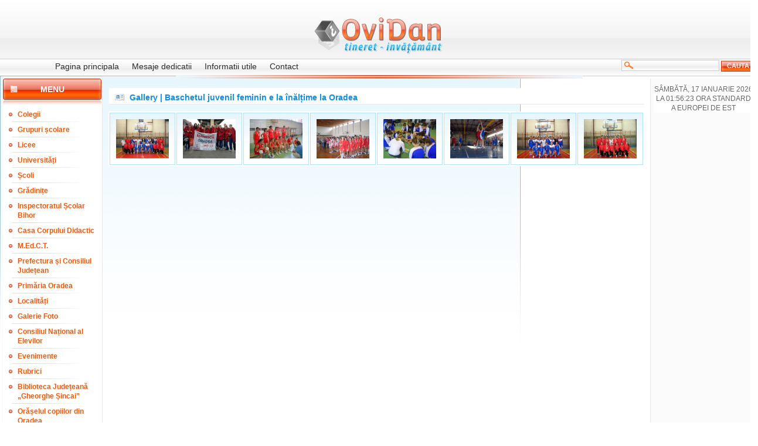

--- FILE ---
content_type: text/html; charset=UTF-8
request_url: https://www.ovidan.ro/?p=gallery.6.2608.view
body_size: 4896
content:
<!DOCTYPE HTML PUBLIC "-//W3C//DTD HTML 4.01 Transitional//EN">
<html>
<head>
<title>Gallery | Baschetul juvenil feminin e la înălțime la Oradea | </title>
<meta http-equiv="Content-Type" content="text/html; charset=UTF-8">
<meta name="description" content="">
<meta name="keywords" content="">
<meta name="language" content="english, en">
<meta name="Language" content="Romanian">
<meta http-equiv="robots" content="index, follow">
<meta name="cache-control" content="Public">
<meta name="Distribution" content="Global">
<link rel="stylesheet" href="./templates/skins/glossy/glossy.css" type="text/css">
<!-- <link rel="shortcut icon" href="favicon.ico" /> -->
</head>
<body>

		<table width="888" border="0" align="center" cellpadding="1" cellspacing="0" id="main-bgr">
<tr>
				<td colspan="3">

					<table width="100%" border="0" cellspacing="0" cellpadding="0">
                      <tr>
                        <td id="main_box_corner-top-left">&nbsp;</td>
                        <td align="right" valign="bottom" class="main_box_top">&nbsp;</td>
                        <td id="main_box_corner-top-right">&nbsp;</td>
                      </tr>
                      <tr>
                        <td id="main_box_left">&nbsp;</td>
                        <td id="header-img"><a href="http://www.ovidan.ro"><img src="./templates/skins/glossy/images/logo.jpg" width="220" height="63"></a></td>
                        <td rowspan="2" id="main_box_right">&nbsp;</td>
                      </tr>
                    </table>

    </td>
		  </tr>
			<tr>
				<td id="main_box_left"></td>
<td id="inside">
					<table width="100%" border="0" align="right" cellpadding="0" cellspacing="0">
						<tr>
							<td id="logo"></td>
						</tr>
						<tr>
<td id="topnav">
<div id="menu">
	<ul>
		<li><a href="?p=dinamic" >Pagina principala</a></li>
		<li><a href="?p=gallery.6.1" >Mesaje dedicatii</a></li>
		<li><a href="?p=informutile" >Informatii utile</a></li>
		<li><a href="?p=contact" >Contact</a></li>
	</ul>
</div>
<div id="searchform">
	<form method="post" action="?p=search.words" name="">
	  <input name="wordstosearch" type="text" value="" class="search-text"/>
	  <input type="submit" class="buttonwhite" name="sbmtbtn" value="cauta"/>
	  </form>
</div>
</td>
</tr>

						<tr>
							<td valign="top" class="main" colspan="3">
								<table width="100%" height="100%" cellspacing="0" cellpadding="0" border="0">
<tr>
										<td width="170" align="center" valign="top" id="left_menu_border">
											<div style="width:169px; padding-left:2px;">
<div id="left_menu-menu"><h2>Menu</h2></div>
<div id="left_menu_block">
			<table width="100%" border="0" cellpadding="0" cellspacing="0">
  <tr>
					<td id="left_menu"><a href="?p=articles.16" >Colegii</a></td>
				</tr>
			</table>
			<table width="100%" border="0" cellpadding="0" cellspacing="0">
  <tr>
					<td id="left_menu"><a href="?p=articles.15" >Grupuri școlare</a></td>
				</tr>
			</table>
			<table width="100%" border="0" cellpadding="0" cellspacing="0">
  <tr>
					<td id="left_menu"><a href="?p=articles.14" >Licee</a></td>
				</tr>
			</table>
			<table width="100%" border="0" cellpadding="0" cellspacing="0">
  <tr>
					<td id="left_menu"><a href="?p=articles.20" >Universități</a></td>
				</tr>
			</table>
			<table width="100%" border="0" cellpadding="0" cellspacing="0">
  <tr>
					<td id="left_menu"><a href="?p=articles.13" >Școli</a></td>
				</tr>
			</table>
			<table width="100%" border="0" cellpadding="0" cellspacing="0">
  <tr>
					<td id="left_menu"><a href="?p=articles.19" >Grădinițe</a></td>
				</tr>
			</table>
			<table width="100%" border="0" cellpadding="0" cellspacing="0">
  <tr>
					<td id="left_menu"><a href="?p=articles.18" >Inspectoratul Școlar Bihor</a></td>
				</tr>
			</table>
			<table width="100%" border="0" cellpadding="0" cellspacing="0">
  <tr>
					<td id="left_menu"><a href="?p=articles.67" >Casa Corpului Didactic</a></td>
				</tr>
			</table>
			<table width="100%" border="0" cellpadding="0" cellspacing="0">
  <tr>
					<td id="left_menu"><a href="?p=articles.17" >M.Ed.C.T.</a></td>
				</tr>
			</table>
			<table width="100%" border="0" cellpadding="0" cellspacing="0">
  <tr>
					<td id="left_menu"><a href="?p=articles.86" >Prefectura și Consiliul Județean</a></td>
				</tr>
			</table>
			<table width="100%" border="0" cellpadding="0" cellspacing="0">
  <tr>
					<td id="left_menu"><a href="?p=articles.84" >Primăria Oradea</a></td>
				</tr>
			</table>
			<table width="100%" border="0" cellpadding="0" cellspacing="0">
  <tr>
					<td id="left_menu"><a href="?p=articles.49" >Localități</a></td>
				</tr>
			</table>
			<table width="100%" border="0" cellpadding="0" cellspacing="0">
  <tr>
					<td id="left_menu"><a href="?p=gallery.all" >Galerie  Foto</a></td>
				</tr>
			</table>
			<table width="100%" border="0" cellpadding="0" cellspacing="0">
  <tr>
					<td id="left_menu"><a href="?p=articles.87" >Consiliul Național al Elevilor</a></td>
				</tr>
			</table>
			<table width="100%" border="0" cellpadding="0" cellspacing="0">
  <tr>
					<td id="left_menu"><a href="?p=articles.24" >Evenimente</a></td>
				</tr>
			</table>
			<table width="100%" border="0" cellpadding="0" cellspacing="0">
  <tr>
					<td id="left_menu"><a href="?p=articles.29" >Rubrici</a></td>
				</tr>
			</table>
			<table width="100%" border="0" cellpadding="0" cellspacing="0">
  <tr>
					<td id="left_menu"><a href="?p=articles.82" >Biblioteca Județeană &#8222;Gheorghe Șincai&#8221;</a></td>
				</tr>
			</table>
			<table width="100%" border="0" cellpadding="0" cellspacing="0">
  <tr>
					<td id="left_menu"><a href="?p=articles.65" >Orășelul copiilor din Oradea</a></td>
				</tr>
			</table>
			<table width="100%" border="0" cellpadding="0" cellspacing="0">
  <tr>
					<td id="left_menu"><a href="?p=articles.75" >Biserica Ortodoxă cu hramul Sfântul Apostol Andrei </a></td>
				</tr>
			</table>
			<table width="100%" border="0" cellpadding="0" cellspacing="0">
  <tr>
					<td id="left_menu"><a href="?p=articles.90" >Biserica ,,Sf. Arhangheli Mihail și Gavriil” din Oradea</a></td>
				</tr>
			</table>
			<table width="100%" border="0" cellpadding="0" cellspacing="0">
  <tr>
					<td id="left_menu"><a href="?p=articles.93" >Mănăstirea ,,Sfânta Cruce” din Oradea</a></td>
				</tr>
			</table>
			<table width="100%" border="0" cellpadding="0" cellspacing="0">
  <tr>
					<td id="left_menu"><a href="?p=articles.94" >Mănăstirea ,,Buna Vestire" din Oradea</a></td>
				</tr>
			</table>
			<table width="100%" border="0" cellpadding="0" cellspacing="0">
  <tr>
					<td id="left_menu"><a href="?p=articles.80" >T.N.L. Bihor</a></td>
				</tr>
			</table>
			<table width="100%" border="0" cellpadding="0" cellspacing="0">
  <tr>
					<td id="left_menu"><a href="?p=articles.77" >Grupul "Vivere"</a></td>
				</tr>
			</table>
			<table width="100%" border="0" cellpadding="0" cellspacing="0">
  <tr>
					<td id="left_menu"><a href="?p=articles.58" >Din activitatea O.N.G.-urilor</a></td>
				</tr>
			</table>
			<table width="100%" border="0" cellpadding="0" cellspacing="0">
  <tr>
					<td id="left_menu"><a href="?p=articles.68" >Poliția e cu noi!</a></td>
				</tr>
			</table>
			<table width="100%" border="0" cellpadding="0" cellspacing="0">
  <tr>
					<td id="left_menu"><a href="?p=articles.72" >Diverse</a></td>
				</tr>
			</table>
</div>

<table width="170" border="0" align="center" cellpadding="0" cellspacing="0">
<tr>
	<td width="100%" id="archiva"><h2>Arhiva</h2></td>
</tr>
<tr>
	<td align="center"><p class="archiva"><strong>Din:
    </strong></p></td>
</tr>

<tr>
	<td>
	<form method="POST" action="?p=arhiva.display" >
		<select name="from_day" class="day">
			<option value='01'>1</option>
			<option value='02'>2</option>
			<option value='03'>3</option>
			<option value='04'>4</option>
			<option value='05'>5</option>
			<option value='06'>6</option>
			<option value='07'>7</option>
			<option value='08'>8</option>
			<option value='09'>9</option>
			<option value='10'>10</option>
			<option value='11'>11</option>
			<option value='12'>12</option>
			<option value='13'>13</option>
			<option value='14'>14</option>
			<option value='15'>15</option>
			<option value='16'>16</option>
			<option value='17'>17</option>
			<option value='18'>18</option>
			<option value='19'>19</option>
			<option value='20'>20</option>
			<option value='21'>21</option>
			<option value='22'>22</option>
			<option value='23'>23</option>
			<option value='24'>24</option>
			<option value='25'>25</option>
			<option value='26'>26</option>
			<option value='27'>27</option>
			<option value='28'>28</option>
			<option value='29'>29</option>
			<option value='30'>30</option>
			<option value='31'>31</option>
		</select>
		<select name="from_month" class="month">
			<option value='01' >Ianuarie
			<option value='02'>Februarie
			<option value='03'>Martie
			<option value='04'>Aprilie
			<option value='05'>Mai
			<option value='06'>Iunie
			<option value='07'>Iulie
			<option value='08'>August
			<option value='09'>Septembrie
			<option value='10'>Octombrie
			<option value='11'>Noiembrie
			<option value='12'>Decembrie
		</select>

		<select name="from_year" class="year">
			<option value=2007 >2007
			<option value=2006>2006
			<option value=2005>2005
			<option value=2004>2004
			<option value=2003>2003
			<option value=2002>2002
			<option value=2001>2001
			<option value=2000>2000
			<option value=1999>1999
			<option value=1998>1998
			<option value=1997>1997
			<option value=1996>1996
		</select>
		</td>
</tr>
<tr>
	<td align="center"><p class="archiva"><strong>Pana in:
	  </strong></p></td>
</tr>
<tr>
	<td>
		<select name="until_day" class="day">
			<option value='01'>1</option>
			<option value='02'>2</option>
			<option value='03'>3</option>
			<option value='04'>4</option>
			<option value='05'>5</option>
			<option value='06'>6</option>
			<option value='07'>7</option>
			<option value='08'>8</option>
			<option value='09'>9</option>
			<option value='10'>10</option>
			<option value='11'>11</option>
			<option value='12'>12</option>
			<option value='13'>13</option>
			<option value='14'>14</option>
			<option value='15'>15</option>
			<option value='16'>16</option>
			<option value='17'>17</option>
			<option value='18'>18</option>
			<option value='19'>19</option>
			<option value='20'>20</option>
			<option value='21'>21</option>
			<option value='22'>22</option>
			<option value='23'>23</option>
			<option value='24'>24</option>
			<option value='25'>25</option>
			<option value='26'>26</option>
			<option value='27'>27</option>
			<option value='28'>28</option>
			<option value='29'>29</option>
			<option value='30'>30</option>
			<option value='31'>31</option>
		</select>
		<select name="until_month" class="month">
			<option value='01' >Ianuarie
			<option value='02'>Februarie
			<option value='03'>Martie
			<option value='04'>Aprilie
			<option value='05'>Mai
			<option value='06'>Iunie
			<option value='07'>Iulie
			<option value='08'>August
			<option value='09'>Septembrie
			<option value='10'>Octombrie
			<option value='11'>Noiembrie
			<option value='12'>Decembrie
		</select>
		<select name="until_year" class="year">
          <option value=2007 >2007 </option>
		  <option value=2006>2006 </option>
		  <option value=2005>2005 </option>
		  <option value=2004>2004 </option>
		  <option value=2003>2003 </option>
		  <option value=2002>2002 </option>
		  <option value=2001>2001 </option>
		  <option value=2000>2000 </option>
		  <option value=1999>1999 </option>
		  <option value=1998>1998 </option>
		  <option value=1997>1997 </option>
		  <option value=1996>1996 </option>
	    </select>
	    <input type="submit" value="OK" class="buttonwhite" style="margin-left:60px; margin-right:0px;" />
</form>
	</td>
</tr>
</table>
</div>

											<!-- news box -->
										    <div class="main_padding"><div style="width:170px; margin:0; height:100%">
<div id="left_menu_head">
	<h2 class="title_corrector">Stiri</h2>
</div>
<div id="left_menu_block" style="padding-left:12px; padding-right: 3px;">
		<div id="posted"></div>
		<div id="in_box_title">
			Ce aflăm de la Edupedu, care publică știri la zi despre educație... 
		</div>
		<div valign="top" id="in_box_content">22 decembrie 2025<br />
<br />
SURSE: Daniel David și-a dat demisia din funcția de ministru al Educației și Cercetării / Marilen Pirtea – în pole position pentru a prelua portofoliul<br />
<br />
<br />
Daniel David și-a dat demisia din funcția de ministru al Educației și Cercetării, potrivit surselor Edupedu.ro. <br />
Rectorul Universității de Vest din Timișoara, Marilen Pirtea, este cotat cu cele mai mari șanse de a prelua portofoliul cel mai dur lovit de măsurile de austeritate aplicate deja prin Legea Bolojan și cu un dosar fierbinte pe masă, și anume controversata programă de limbă română ce readuce cronicarii spre a fi studiați de elevii de 14-15 ani, la clasa a IX-a.<br />
</div>
		<br />
		<div id="posted"></div>
		<div id="in_box_title">
			Ce aflăm de la Edupedu, care publică știri la zi despre educație... 
		</div>
		<div valign="top" id="in_box_content">19 noiembrie 2025<br />
<br />
Sindicatul din educație avertizează profesorii: <br />
Nu semnați actele adiționale propuse de școli la contractele de muncă, este o tentativă de diminuare a veniturilor<br />
<br />
Sindicatul Independent al Profesorilor Argeș – SIPA „Muntenia” avertizează că școlile, la presiunea factorului politic, intenționează să modifice unilateral contractele individuale de muncă, schimbând baza de calcul a sporului de suprasolicitare neuropsihică, potrivit unui comunicat primit de Edupedu.ro. SIPA Muntenia transmite profesorilor, printre altele, să nu semneze actele adiționale propuse și să nu permită modificarea unilaterală a Contractului de muncă.<br />
„Conducerile unităților de învățământ, la presiunea factorului politic, intenționează să modifice unilateral contractele individuale de muncă, schimbând baza de calcul a sporului de suprasolicitare neuropsihică, fapt ce duce la diminuarea salariului”, se arată în comunicat.<br />
<br />
Conform sursei citate, această modificare este ilegală, deoarece decizia ICCJ nr. 7/2021 stabilește că gradația de merit, dirigenția, învățământul simultan / special, indemnizațiile specifice (contabili) sunt majorări ale salariului de bază, iar sporul neuropsihic se calculează la salariul de bază majorat, nu la salariul din grilă.<br />
<br />
Sindicatul transmite profesorilor să nu semneze actele adiționale propuse, să nu accepte diminuarea bazei de calcul a sporului neuropsihic și să nu permită modificarea unilaterală a Contractului de muncă.<br />
<br />
„Orice presiune sau amenințare din partea angajatorilor trebuie comunicată imediat sindicatului”, conform informării SIPA Muntenia.<br />
</div>
		<br />
		<div id="posted"></div>
		<div id="in_box_title">
			Ce aflăm de la Edupedu, care publică știri la zi despre educație... 
		</div>
		<div valign="top" id="in_box_content">3 noiembrie 2025<br />
<br />
Dacă înveți 20 de tipuri de exerciții, poți lua peste 9 la Evaluarea Națională, la Matematică – analiză<br />
<br />
Evaluarea Națională continuă să dirijeze învățarea în România, asta arată noile modele de subiecte publicate pentru 2026 de Ministerul Educației și Cercetării. Analiza Edupedu.ro asupra itemilor care construiesc testul arată același tip de șablon cu probleme repetitive și previzibile. Asta deși toți specialiștii și practicienii – de la profesori, la cercetători, până la OCDE – avertizează de ani de zile că Evaluarea Națională de la finalul clasei a VIII-a în forma actuală întreținută deliberat de Centrul Național de Curriculum și Evaluare și Ministerul Educației și Cercetării menține aceleași rutine care duc elevii doar spre memorare, algoritmi, pregătire pentru notă, nu pentru înțelegere.<br />
    Reamintim, Evaluarea Națională pentru elevii clasei a VIII-a (EN VIII) reprezintă modalitatea de evaluare externă sumativă a competențelor dobândite pe parcursul învățământului gimnazial. Examenul se desfășoară, anual, într-o singură sesiune, iar în ultimul an a existat și o sesiune specială. Atât candidații proveniți din învățământul de stat, cât și cei din învățământul particular au dreptul să susțină examenul fără taxă, potrivit Ministerului Educației.<br />
O analiză comparativă făcută de Edupedu.ro asupra subiectelor oficiale date la Evaluarea Națională de la finalul clasei a VIII-a între anii 2022–2025, în care am inclus și modelul publicat de minister pe 3 noiembrie pentru EN 2026, arată că fiecare exercițiu din testul propus este o reluare fidelă a unuia anterior. În cinci ani, examenul nu a introdus niciun tip nou de problemă, nicio cerință de gândire, nicio situație aplicată. Practic, cine identifică și rezolvă intensiv aceste câteva tipuri de exerciții poate lua lejer o notă peste 9, potrivit analizei Edupedu.ro. <br />
</div>
		<br />
</div>
</div></div>			    </td>
		  <td colspan="11" align="left" valign="top" class="content">
				  <div style="padding-top: 1px; padding-left: 1px">
												<div id="title"><h1>Gallery | Baschetul juvenil feminin e la înălțime la Oradea</h1>
												</div>
				  </div>

				    <table width="100%" border="0" cellspacing="0" cellpadding="0">
                      <tr>
                        <td valign="top"><div><div style="padding-top: 0px;">
	
		<div class="box_content">
				<table cellspacing="2" cellpadding="10" border="0" width="100%" style=" background-color: #ffffff; ">
					<tr>
						<td width="13%" valign="center" align="center" 
						style="
						border:1px solid #B4E1FA;
						text-align:center;
						background-image:url('templates/skins/default/images/td-back.jpg');
						background-repeat:repeat-x;">
							
								<a href="?p=gallery.6.2608.124968"><img src="./images/gallery/2012/October/16/thumb_gallery_124968.jpeg" border="0"></a>
					
						</td>
						<td width="13%" valign="center" align="center" 
						style="
						border:1px solid #B4E1FA;
						text-align:center;
						background-image:url('templates/skins/default/images/td-back.jpg');
						background-repeat:repeat-x;">
							
								<a href="?p=gallery.6.2608.124969"><img src="./images/gallery/2012/October/16/thumb_gallery_124969.jpeg" border="0"></a>
					
						</td>
						<td width="13%" valign="center" align="center" 
						style="
						border:1px solid #B4E1FA;
						text-align:center;
						background-image:url('templates/skins/default/images/td-back.jpg');
						background-repeat:repeat-x;">
							
								<a href="?p=gallery.6.2608.124970"><img src="./images/gallery/2012/October/16/thumb_gallery_124970.jpeg" border="0"></a>
					
						</td>
						<td width="13%" valign="center" align="center" 
						style="
						border:1px solid #B4E1FA;
						text-align:center;
						background-image:url('templates/skins/default/images/td-back.jpg');
						background-repeat:repeat-x;">
							
								<a href="?p=gallery.6.2608.124971"><img src="./images/gallery/2012/October/16/thumb_gallery_124971.jpeg" border="0"></a>
					
						</td>
						<td width="13%" valign="center" align="center" 
						style="
						border:1px solid #B4E1FA;
						text-align:center;
						background-image:url('templates/skins/default/images/td-back.jpg');
						background-repeat:repeat-x;">
							
								<a href="?p=gallery.6.2608.124972"><img src="./images/gallery/2012/October/16/thumb_gallery_124972.jpeg" border="0"></a>
					
						</td>
						<td width="13%" valign="center" align="center" 
						style="
						border:1px solid #B4E1FA;
						text-align:center;
						background-image:url('templates/skins/default/images/td-back.jpg');
						background-repeat:repeat-x;">
							
								<a href="?p=gallery.6.2608.124974"><img src="./images/gallery/2012/October/16/thumb_gallery_124974.jpeg" border="0"></a>
					
						</td>
						<td width="13%" valign="center" align="center" 
						style="
						border:1px solid #B4E1FA;
						text-align:center;
						background-image:url('templates/skins/default/images/td-back.jpg');
						background-repeat:repeat-x;">
							
								<a href="?p=gallery.6.2608.124975"><img src="./images/gallery/2012/October/16/thumb_gallery_124975.jpeg" border="0"></a>
					
						</td>
						<td width="13%" valign="center" align="center" 
						style="
						border:1px solid #B4E1FA;
						text-align:center;
						background-image:url('templates/skins/default/images/td-back.jpg');
						background-repeat:repeat-x;">
							
								<a href="?p=gallery.6.2608.124976"><img src="./images/gallery/2012/October/16/thumb_gallery_124976.jpeg" border="0"></a>
					
						</td>
					</tr>
		  </table>
		</div>
	</div>
</div></div></td>
                      </tr>
                  </table></td>
									<td width="170" align="left" valign="top" class="rightcol"> <table width="170" border="0" cellpadding="0" cellspacing="0">
<tr>
	<td bgcolor="#FFFFFF">
	  <div class="date">sâmbătă, 17 ianuarie 2026 la 01:56:23 Ora standard a Europei de Est</div>
     <!-- <div style="padding:2px;">
	<script type="text/javascript" >
		acasa_user_id = '-1';
		acasa_box = 'weather'
		acasa_width= '166'
		acasa_height = '150'
		acasa_fontcolor = '#000000'
		acasa_bordercolor = '#95D1EF'
		acasa_headerfontcolor = '#000000'
		acasa_headerbackgroundcolor = '#ECF7FD'
		acasa_params = '&town=Oradea'
		</script>
		<script type="text/javascript"
		 src="http://webcontent.acasa.ro/showcontent.js">
		</script>
		<p style="font-family: arial; font-size: 12px; color: #999999; padding:5px;" ><b>oferit de </b><span style="font-family: Verdana; font-size: 11px; color: #999999"><a href="http://www.acasa.ro" target="blank">Acasa.ro</a></span></p>
	</div> -->
	<!--<p style="padding: 10px; background-color:red;text-align:center; font-size: 20px;"> <a href="http://www.black-fridayromania.ro" target="_blank"><strong>Black Friday</strong></a></p>-->
	</td>
</tr>
<!-- <tr>
	<td style="text-align:center;">
		<a href="http://www.imagine2009.eu"><img src="http://www.ovidan.ro/images/090629_eyci_2009_145x145_elo_001.gif" alt=""></a>
	</td>
</tr> -->


<!-- Ce e aici nu pune sus!e aiaci in jos va fi pus sus mai tarziu! -->
</table>

</td>
</tr></table>
								<table width="100%" border="0" cellspacing="0" cellpadding="0">
                                	<!-- b footer -->
									<tr>
	<td style="padding-top: 4px;" colspan="4">
		<div id="footer">
				<p><a href="?p=news" title="Stiri" >Stiri</a></p>
			</div>
		</div>
	</td>
</tr>
									<tr>
										<td>
											<table width="100%" align="center" id="copyright">
												<tr>
											<td height="20" ><br></td>
											<td> &nbsp;&nbsp;Numar de accesari:<b> 109.596.742</b></td>
											</tr>
											</table>
											<!-- Powered by <a href=""> v0.9</a> <br />Last Update: sâmbătă, 17 ianuarie 2026 la 01:56:23 Ora standard a Europei de Est-->
											</td>
									</tr>
									<!-- e footer -->
							  </table>
						  </td>
						</tr>
				  </table>
				</td>
				<td id="main_box_right"></td>
			</tr>
			<tr>
				<td colspan="3">
					<table border="0" cellspacing="0" cellpadding="0" width="100%">
						<tr>
							<td id="main_box_corner">&nbsp;</td>
							<td id="main_box_bottom">&nbsp;</td>
							<td id="main_box_corner">&nbsp;</td>
					  </tr>
					</table>
				</td>
			</tr>
</table></body>
</html>
